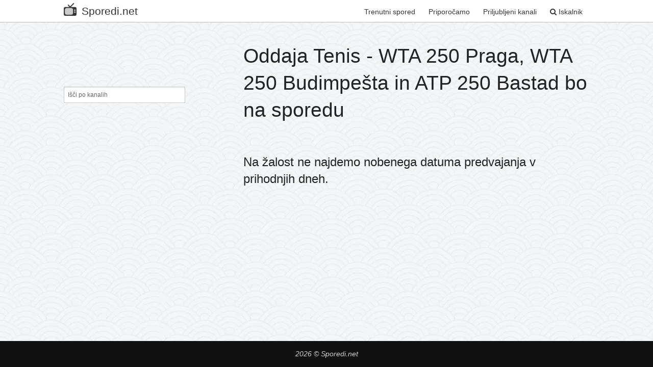

--- FILE ---
content_type: text/html; charset=UTF-8
request_url: https://sporedi.net/tenis-wta-250-praga-wta-250-budimpesta-in-atp-250-bastad/ponovno-na-sporedu/4o4ws84k
body_size: 2575
content:
<!DOCTYPE html PUBLIC "-//W3C//DTD XHTML 1.0 Transitional//EN" "http://www.w3.org/TR/xhtml1/DTD/xhtml1-transitional.dtd">
<!--[if lt IE 7]>      <html class="no-js lt-ie9 lt-ie8 lt-ie7"> <![endif]-->
<!--[if IE 7]>         <html class="no-js lt-ie9 lt-ie8"> <![endif]-->
<!--[if IE 8]>         <html class="no-js lt-ie9"> <![endif]-->
<!--[if gt IE 8]><!--> <html class="no-js"> <!--<![endif]-->
<html xmlns="http://www.w3.org/1999/xhtml" xml:lang="en" lang="en">
<head itemscope itemtype="http://schema.org/WebSite">
    <!-- Set the viewport width to device width for mobile -->
  
  <meta name="viewport" content="width=device-width, user-scalable=yes" />
  <meta http-equiv="Content-Type" content="text/html; charset=UTF-8" />
  <meta name="language" content="sl" />
  <meta name="description" content="Kdaj bo Tenis - WTA 250 Praga, WTA 250 Budimpešta in ATP 250 Bastad ponovno na sporedu? Mogoče Tenis - WTA 250 Praga, WTA 250 Budimpešta in ATP 250 Bastad prihaja na vaš tv ekran v prihajajočem tednu." />   <meta name="keywords" content="ponovno, tv spored, Tenis - WTA 250 Praga, WTA 250 Budimpešta in ATP 250 Bastad, Šport, " /> 
  <!-- FB -->
  <meta property="og:title" content="Tenis - WTA 250 Praga, WTA 250 Budimpešta in ATP 250 Bastad | TV Spored" />
  <meta itemprop='name' property="og:site_name" content="TV Spored" />
  <meta property="og:description" content="Kdaj bo Tenis - WTA 250 Praga, WTA 250 Budimpešta in ATP 250 Bastad ponovno na sporedu? Mogoče Tenis - WTA 250 Praga, WTA 250 Budimpešta in ATP 250 Bastad prihaja na vaš tv ekran v prihajajočem tednu." />
  <meta property="og:image" content="https://sporedi.net/images/fb-logo.png" />
  <meta property="og:url" content="https://sporedi.net/tenis-wta-250-praga-wta-250-budimpesta-in-atp-250-bastad/ponovno-na-sporedu/4o4ws84k"/>
    <meta property="og:locale" content="sl_SI" />
  <meta property="og:type" content="website" />
  
  <!-- M$ -->
  <meta name="application-name" content="TV Spored" />
  <meta name="msapplication-tooltip" content="Kdaj bo Tenis - WTA 250 Praga, WTA 250 Budimpešta in ATP 250 Bastad ponovno na sporedu? Mogoče Tenis - WTA 250 Praga, WTA 250 Budimpešta in ATP 250 Bastad prihaja na vaš tv ekran v prihajajočem tednu." />
  <meta name="msapplication-starturl" content="https://sporedi.net/tenis-wta-250-praga-wta-250-budimpesta-in-atp-250-bastad/ponovno-na-sporedu/4o4ws84k" />
  <meta name="msapplication-navbutton-color" content="#89b561" />

  <!-- Mobile icons -->
  <link rel="apple-touch-icon" sizes="114x114" href="https://sporedi.net/images/iphone-retina.png">
  <link rel="apple-touch-icon" sizes="72x72" href="https://sporedi.net/images/ipad.png">
  <link rel="apple-touch-icon" href="https://sporedi.net/images/iphone.png">
		
  <link rel="shortcut icon" type="image/x-icon" href="https://sporedi.net/images/iphone.png">
  <link rel="icon" type="image/ico" href="/images/favicon.ico">
  <script>
    var fullURL= ''; 
     
  </script>
    
      
	<link rel="stylesheet" type="text/css" href="/css/combined-all.min.css?badec" />
<script type="text/javascript">
/*<![CDATA[*/

        (adsbygoogle = window.adsbygoogle || []).push({
          google_ad_client: "ca-pub-0534207295672567",
          enable_page_level_ads: true
        });
     
/*]]>*/
</script>
<title>Tenis - WTA 250 Praga, WTA 250 Budimpešta in ATP 250 Bastad | TV Spored</title>
</head>
  
<body style="background-image:url(https://sporedi.net/images/background.jpg);">
<!-- Google Tag Manager -->
<noscript><iframe src="//www.googletagmanager.com/ns.html?id=GTM-K5WPZS"
height="0" width="0" style="display:none;visibility:hidden"></iframe></noscript>
<script>(function(w,d,s,l,i){w[l]=w[l]||[];w[l].push({'gtm.start':
new Date().getTime(),event:'gtm.js'});var f=d.getElementsByTagName(s)[0],
j=d.createElement(s),dl=l!='dataLayer'?'&l='+l:'';j.async=true;j.src=
'//www.googletagmanager.com/gtm.js?id='+i+dl;f.parentNode.insertBefore(j,f);
})(window,document,'script','dataLayer','GTM-K5WPZS');</script>
<!-- End Google Tag Manager -->

  <div class="menu-top-bar fixed intro-default">
    <div class="row">
        <div class="columns large-12 ">
                <nav class="top-bar" data-topbar role="navigation">
                    <ul class="title-area">
                      <li class="name">
                          <h4><a href="/" style="padding-left: 0;"  trk="global_header_logo"><img src="https://sporedi.net/images/iphone.png" alt="TV Sporedi" style="vertical-align: top; padding-top: 4px; padding-right: 10px; width:35px;">Sporedi.net</a></h4>
                      </li>
                       <!-- Remove the class "menu-icon" to get rid of menu icon. Take out "Menu" to just have icon alone -->
                      <li class="toggle-topbar menu-icon"><a href="#"  trk="global_header_menu"><span></span></a> </li>
                    </ul>

                    <section class="top-bar-section">
                      <!-- Right Nav Section -->
                    <ul class="right">                      
                        <li class="">
                            <a href="/trenutniSpored" trk="global_header_current-schedule" alt="Trenutni TV Spored">Trenutni spored</a>
                        </li>
                        <li class="">
                            <a href="/priporocamo" trk="global_header_suggested" alt="Priporočen spored">Priporočamo</a>
                        </li>
                        <li class="">
                            <a href="/priljubljeni" trk="global_header_favourites" alt="Priljubljeni kanali">Priljubljeni kanali</a>
                        </li>
                        
                                                <li class="">
                            <a href="/iskanje" trk="global_header_search" alt="Iskalnik oddaj"><i class="fa fa-search"></i> Iskalnik</a>
                        </li>
                                                
                        <li class="show-for-small offscreen-left offscreen-menu-left">
                          <a trk="global_header_offscreen-left">Seznam kanalov</a>
                        </li>
                        <li class="show-for-small offscreen-right offscreen-menu-right">
                          <a trk="global_header_offscreen-right">Seznam Oddaj</a>
                        </li>
                      </ul>

                      
                    </section>
                  </nav>
        </div>    
    </div>    
</div>

<div class="pt50"></div>  
    <div class="pt30"></div>
  
  <script async src="//pagead2.googlesyndication.com/pagead/js/adsbygoogle.js"></script>

<div class="row">
    <div class="columns hide-for-small medium-4 large-3 animate-sidebar">
        <div class="show-for-small offscreen-arrow-right offscreen-right">
			<i class="fa fa-arrow-left"></i>
		</div>
        
        <div class="pt30 mt60 hide-for-small"></div>
                <input type="text" class="channel_filter mb2 " placeholder="Išči po kanalih">
        <div class="channel_list">
                </div>
    </div>
    <div class="columns medium-7 large-8 medium-offset-1 animate-content">
        <div class="show-for-small offscreen-arrow-left offscreen-left">
			<i class="fa fa-arrow-right"></i>
		</div>
        
        <h1>Oddaja Tenis - WTA 250 Praga, WTA 250 Budimpešta in ATP 250 Bastad bo na sporedu</h1>
        
        
        <div class="mt60 hide-for-small"></div>
        <div class="mt20 show-for-small"></div>
                        <h3>Na žalost ne najdemo nobenega datuma predvajanja v prihodnjih dneh.</h3>
                
                
    </div>
    
</div>

<script>
</script>

  <div class="mt60"></div>
<div class="footer">
    <div class="row">
      <div class="column small-12 text-center">
          <em>2026 &copy; Sporedi.net</em>                </div>
    </div>
</div>
<script type="text/javascript" src="/js/combined-all.min.js?badec" async="async"></script>
</body>
</html>

--- FILE ---
content_type: text/html; charset=utf-8
request_url: https://www.google.com/recaptcha/api2/aframe
body_size: 267
content:
<!DOCTYPE HTML><html><head><meta http-equiv="content-type" content="text/html; charset=UTF-8"></head><body><script nonce="ULwdHf2K_MNypap-kmCi5A">/** Anti-fraud and anti-abuse applications only. See google.com/recaptcha */ try{var clients={'sodar':'https://pagead2.googlesyndication.com/pagead/sodar?'};window.addEventListener("message",function(a){try{if(a.source===window.parent){var b=JSON.parse(a.data);var c=clients[b['id']];if(c){var d=document.createElement('img');d.src=c+b['params']+'&rc='+(localStorage.getItem("rc::a")?sessionStorage.getItem("rc::b"):"");window.document.body.appendChild(d);sessionStorage.setItem("rc::e",parseInt(sessionStorage.getItem("rc::e")||0)+1);localStorage.setItem("rc::h",'1768880023982');}}}catch(b){}});window.parent.postMessage("_grecaptcha_ready", "*");}catch(b){}</script></body></html>